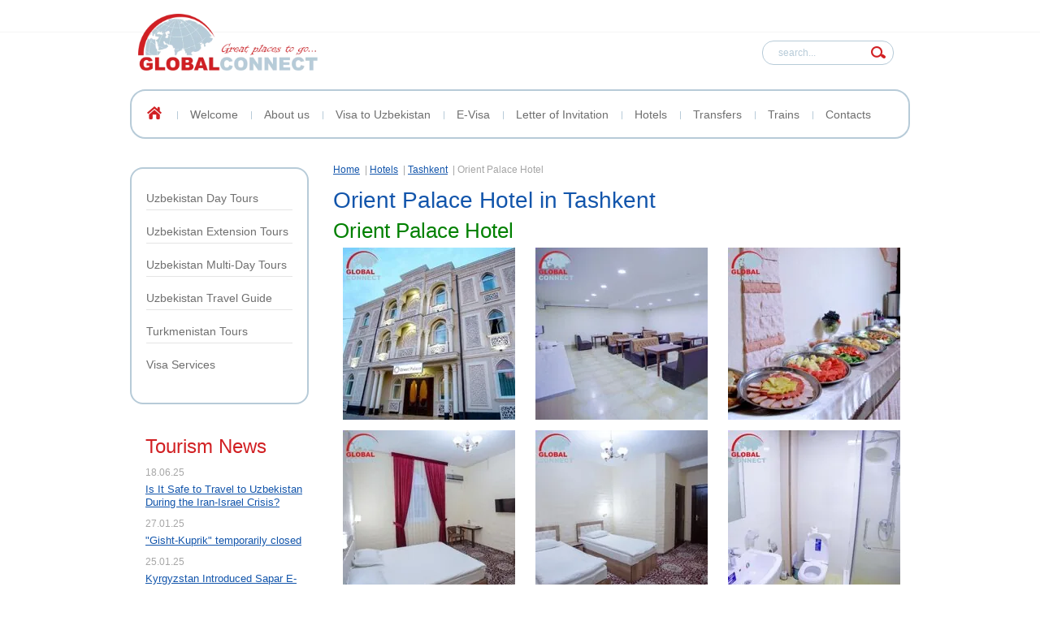

--- FILE ---
content_type: text/html; charset=utf-8
request_url: https://globalconnect.uz/uzbekistan/hotels/tashkent/orient-palace
body_size: 6701
content:
<!doctype html>
<!--[if lt IE 7]> <html class="no-js lt-ie9 lt-ie8 lt-ie7" lang="en"> <![endif]-->
<!--[if IE 7]>    <html class="no-js lt-ie9 lt-ie8" lang="en"> <![endif]-->
<!--[if IE 8]>    <html class="no-js lt-ie9" lang="en"> <![endif]-->
<!--[if gt IE 8]><!-->
<html class="no-js" lang="en"> <!--<![endif]-->
<head>
	<meta http-equiv="Content-Type" content="text/html; charset=UTF-8" />
	<meta name="viewport" content="width=device-width, initial-scale=1.0">
	<meta name="description" content="Orient Palace Hotel in Tashkent" />
	<meta name="keywords" content="Orient Palace Hotel in Tashkent" />
	<meta name="SKYPE_TOOLBAR" content="SKYPE_TOOLBAR_PARSER_COMPATIBLE" />
	
	<meta name="google-site-verification" content="-HiP1JUz4qCrklAcQ38rWChzA4G_mA48SPKo4mgLw0Y" />
	<meta name="yandex-verification" content="db74fac7ef24028b" />
	<meta name='wmail-verification' content='6111524598b4718f6fe48dbcd4baf168' />
	<meta name="robots" content="all"/>
	
	<meta name="msapplication-tap-highlight" content="no"/>
	<meta name="format-detection" content="telephone=no">
	<meta http-equiv="x-rim-auto-match" content="none">
	
			<link rel="preload" href="/d/logo-global-connect_2023.webp" as="image">
		<link rel="preload" href="/t/v992/images/styles.scss.css" as="style">
	<link rel="preload" href="/g/css/styles_articles_tpl.css" as="style">
	<link rel="preload" href="/t/v992/images/dops.css" as="style">
	<link rel="preload" href="/shared/highslide-4.1.13/highslide.min.css" as="style">
	<link rel="preload" href="/shared/s3/css/calendar.css" as="style">
	<link rel="preload" href="/t/v992/images/css/adaptive_styles.scss.css" as="style">
	<link rel="preload" href="/t/images/__csspatch/1/patch.css" as="style">
	<link rel="preload" href="/shared/highslide-4.1.13/highslide-full.packed.js" as="script">
	<link rel="preload" href="/shared/s3/js/lang/en.js" as="script">
	<link rel="preload" href="/shared/s3/js/common.min.js" as="script">
	<link rel="preload" href="/g/libs/jquery/1.8.2/jquery.min.js" as="script">
     
	<title>Orient Palace Hotel in Tashkent - GLOBAL CONNECT</title>
	<link href="/t/v992/images/styles.scss.css" rel="stylesheet" type="text/css" />
	<link href="/g/css/styles_articles_tpl.css" rel="stylesheet" type="text/css" />
	<link href="/t/v992/images/dops.css" rel="stylesheet" type="text/css" />
		
            <!-- 46b9544ffa2e5e73c3c971fe2ede35a5 -->
            <script src='/shared/s3/js/lang/en.js'></script>
            <script src='/shared/s3/js/common.min.js'></script>
        <link rel='stylesheet' type='text/css' href='/shared/s3/css/calendar.css' /><link rel='stylesheet' type='text/css' href='/shared/highslide-4.1.13/highslide.min.css'/>
<script type='text/javascript' src='/shared/highslide-4.1.13/highslide-full.packed.js'></script>
<script type='text/javascript'>
hs.graphicsDir = '/shared/highslide-4.1.13/graphics/';
hs.outlineType = null;
hs.showCredits = false;
</script>
<link rel="icon" href="/favicon.svg" type="image/svg+xml">

<link rel='stylesheet' type='text/css' href='/t/images/__csspatch/1/patch.css'/>

	<script src="/g/libs/jquery/1.8.2/jquery.min.js"></script>
		<script defer src="/t/v992/images/includeform.js"></script>
	<script defer type="text/javascript" src="/g/s3/misc/form/1.0.0/s3.form.js"></script>
		<link rel="stylesheet" href="/t/v992/images/css/adaptive_styles.scss.css">
	<script defer type="text/javascript" src="/t/v992/images/js/adaptive_js.js"></script>
</head>
<body>
<div class="overlay"></div>
<div class="wrap-form">
	<a href="#" class="close">Закрыть форму</a>
</div>
	<div class="site-wrapper">
		<header class="site-header-wrapper">
			<button class="menu-burger">
				Меню
				<div class="lines"></div>
			</button>
			<div class="menu-top-wrapper menu-mobile-wr">
				<div class="mobile-menu-in">
					<div class="close-menu"></div>
					<div class="menu-overflow">
						<ul class="mob_menu"><li><a href="/" ><span>Welcome</span></a></li><li><a href="/uzbekistan-travel-company" ><span>About us</span></a></li><li><a href="/uzbekistan-visa-support" ><span>Visa to Uzbekistan</span></a></li><li><a href="/uzbekistan-e-visa" ><span>E-Visa</span></a></li><li><a href="/letter-of-invitation-to-uzbekistan" ><span>Letter of Invitation</span></a></li><li class="opened"><a href="/uzbekistan/hotels" ><span>Hotels</span></a></li><li><a href="/uzbekistan-transfer-services" ><span>Transfers</span></a></li><li><a href="/buy-uzbekistan-train-tickets-online" ><span>Trains</span></a></li><li><a href="/contacts" ><span>Contacts</span></a></li></ul>						<ul class="mob_menu"><li><a href="/uzbekistan/tours/day-tours" ><span>Uzbekistan Day Tours</span></a></li><li><a href="/uzbekistan-short-tours" ><span>Uzbekistan Extension Tours</span></a></li><li><a href="/uzbekistan-sightseeing-tours" ><span>Uzbekistan Multi-Day Tours</span></a></li><li><a href="/uzbekistan" ><span>Uzbekistan Travel Guide</span></a></li><li><a href="/turkmenistan/tours" ><span>Turkmenistan Tours</span></a></li><li><a href="/global-visa-services" ><span>Visa Services</span></a></li></ul>						<ul class="mob_menu"><li><a href="/our-team" ><span>Global Connect Team</span></a></li><li><a href="/booking-terms-conditions" ><span>Terms and Conditions</span></a></li><li><a href="/privacy-policy" ><span>Privacy Policy</span></a></li><li><a href="/uzbekistan/tourism-news" ><span>Tourism News</span></a></li><li><a href="/uzbekistan-tourism-vacancy" ><span>Vacancies</span></a></li></ul>					</div>
				</div>
			</div>
						<div class="new-contacts-phone">
				<div class="new-contacts-phone-title"></div>
				<div class="new-contacts-phone-body"><p>Phones:<br />
Mobile: <a href="tel:+998941800001">+998941800001</a> (whatsapp, telegram)<br />
<br />
Email:<br />
<a href="mailto:karimov.sai@gmail.com">karimov.sai@gmail.com</a><br />
<a href="mailto:info@globalconnect.uz">info@globalconnect.uz</a></p></div>
			</div>
									<div class="new-contacts-address">
				<div class="new-contacts-address-title"></div>
				<div class="new-contacts-address-body"><p>Address:<br />
str.Nodirabegim 6/22, 140103, Samarkand, Uzbekistan<br />
We are next to Kapitalbank. Parking space is available in front of the building.<br />
<br />
Office Hours:<br />
9:00 am - 8:00 pm from Monday to Saturday</p></div>
			</div>
						<div class="site-header-top-panel">
				<div class="site-header-top-panel-in">
									</div>
			</div>
			<div class="site-header-center-panel">
																  <div class="site-logo">        
						      <a href="https://globalconnect.uz"><img src="/d/logo-global-connect_2023.webp" height="70" width="221" alt="GLOBAL CONNECT"></a>       
						  </div>
																				<nav class="site-search">
					    <form action="/search" class="search-form" method="get">
					      <input name="search" type="text"  class="search-text" placeholder="search..." />
					      <input type="submit" class="search-button" value="Поиск" />
					    <re-captcha data-captcha="recaptcha"
     data-name="captcha"
     data-sitekey="6LfLhZ0UAAAAAEB4sGlu_2uKR2xqUQpOMdxygQnA"
     data-lang="en"
     data-rsize="invisible"
     data-type="image"
     data-theme="light"></re-captcha></form>
					</nav>
			</div>
			<div class="site-header-bot-panel">
									<nav class="top-menu">
						<ul>
						<div class="ico-home">
							<a href="https://globalconnect.uz"><img src="/t/v992/images/ico-home.png" height="16" width="18" alt="ООО &quot;GLOBAL CONNECT&quot;"></a>
						</div>
												<li ><a  href="/">Welcome</a></li>
												<li ><a  href="/uzbekistan-travel-company">About us</a></li>
												<li ><a  href="/uzbekistan-visa-support">Visa to Uzbekistan</a></li>
												<li ><a  href="/uzbekistan-e-visa">E-Visa</a></li>
												<li ><a  href="/letter-of-invitation-to-uzbekistan">Letter of Invitation</a></li>
												<li ><a  href="/uzbekistan/hotels">Hotels</a></li>
												<li ><a  href="/uzbekistan-transfer-services">Transfers</a></li>
												<li ><a  href="/buy-uzbekistan-train-tickets-online">Trains</a></li>
												<li ><a  href="/contacts">Contacts</a></li>
												</ul>
					</nav>
							</div>
								</header>
		<div class="site-content-wrapper">
			<div class="site-content">
				<div class="content-column">
											<nav class="wrap-page-path">
							
<div class="page-path" data-url="/uzbekistan/hotels/tashkent/orient-palace"><a href="/"><span>Home</span></a> | <a href="/uzbekistan/hotels"><span>Hotels</span></a> | <a href="/uzbekistan/hotels/tashkent"><span>Tashkent</span></a> | <span>Orient Palace Hotel</span></div>	
						</nav>
										 <h1>Orient Palace Hotel in Tashkent</h1>
<h2><span data-mce-mark="1"><span data-mce-mark="1" style="color: #008000;">Orient Palace Hotel</span></span></h2>

<table align="center" border="0" class="table0" style="width: 100%;">
	<tbody>
		<tr>
			<td style="text-align: center;">
			<p style="text-align:center"><a class="highslide" href="/thumb/2/ylTp_QlFhxpp8AmJEsW5tQ/r/d/orient_palace_hotel_1.jpg" onclick="return hs.expand(this)"><img alt="orient_palace_hotel_1.jpg" src="/thumb/2/t9xMlbYdyUhUrQ400eN3MQ/212r212/d/orient_palace_hotel_1.jpg" style="border-width: 0" /></a></p>
			</td>
			<td style="text-align: center;">
			<p style="text-align:center"><a class="highslide" href="/thumb/2/kKAAbnA-kNEwn0jx8eu-Tg/r/d/orient_palace_hotel_6.jpg" onclick="return hs.expand(this)"><img alt="orient_palace_hotel_6.jpg" src="/thumb/2/iHftxu1-i9N9Zz2ECDUL7w/212r212/d/orient_palace_hotel_6.jpg" style="border-width: 0" /></a></p>
			</td>
			<td style="text-align: center;">
			<p style="text-align:center"><a class="highslide" href="/thumb/2/inKRKFRYpiHm_aKqu9yLlw/r/d/orient_palace_hotel_5.jpg" onclick="return hs.expand(this)"><img alt="orient_palace_hotel_5.jpg" src="/thumb/2/61OSbNIRQRzEM6-VTaldXQ/212r212/d/orient_palace_hotel_5.jpg" style="border-width: 0" /></a></p>
			</td>
		</tr>
		<tr>
			<td style="text-align: center;">
			<p style="text-align:center"><a class="highslide" href="/thumb/2/CwwPBvbllaCsgKPpk1uqLQ/r/d/orient_palace_hotel_3.jpg" onclick="return hs.expand(this)"><img alt="orient_palace_hotel_3.jpg" src="/thumb/2/jppS1zpvEXprNMoi6sTH7Q/212r212/d/orient_palace_hotel_3.jpg" style="border-width: 0" /></a></p>
			</td>
			<td style="text-align: center;">
			<p style="text-align:center"><a class="highslide" href="/thumb/2/0YATkGITwx4BEgcpy3vR5A/r/d/orient_palace_hotel_2.jpg" onclick="return hs.expand(this)"><img alt="orient_palace_hotel_2.jpg" src="/thumb/2/r7Crz7_2zJktuj9_ddmgGA/212r212/d/orient_palace_hotel_2.jpg" style="border-width: 0" /></a></p>
			</td>
			<td style="text-align: center;">
			<p style="text-align:center"><a class="highslide" href="/thumb/2/m8hGhgi5C_6xV8zL-ilTEA/r/d/orient_palace_hotel_4.jpg" onclick="return hs.expand(this)"><img alt="orient_palace_hotel_4.jpg" src="/thumb/2/JQ--Dan5Qvj-iFuLIXN_Gg/212r212/d/orient_palace_hotel_4.jpg" style="border-width: 0" /></a></p>
			</td>
		</tr>
	</tbody>
</table>

<p>Orient Palace Hotel&nbsp;on the map:</p>
<iframe allowfullscreen="" height="300" loading="lazy" referrerpolicy="no-referrer-when-downgrade" src="https://www.google.com/maps/embed?pb=!1m18!1m12!1m3!1d2998.114870449413!2d69.24223861569205!3d41.28460437927396!2m3!1f0!2f0!3f0!3m2!1i1024!2i768!4f13.1!3m3!1m2!1s0x38ae8b632cc00001%3A0x7c7d6cbbe1c650e1!2sOrient%20Palace!5e0!3m2!1sen!2s!4v1654331469632!5m2!1sen!2s" style="border:0;" width="100%"></iframe>

<table align="center" border="0" class="table1" style="border: 0px solid #a9a9a9; width: 100%; height: 69px;">
	<tbody>
		<tr>
			<td style="border: 1px solid #a9a9a9; background-color: #1e90ff;"><span data-mce-mark="1" style="color: #ffffff;">Distance from</span></td>
			<td style="border: 1px solid #a9a9a9; text-align: center; background-color: #1e90ff;"><span data-mce-mark="1" style="color: #ffffff;">km.</span></td>
			<td style="border: 1px solid #a9a9a9; text-align: center; background-color: #1e90ff;"><span data-mce-mark="1" style="color: #ffffff;">on foot (min.)</span></td>
			<td style="border: 1px solid #a9a9a9; text-align: center; background-color: #1e90ff;"><span data-mce-mark="1" style="color: #ffffff;">by car (min.)</span></td>
		</tr>
		<tr>
			<td style="border: 1px solid #a9a9a9;">International Airport</td>
			<td style="border: 1px solid #a9a9a9; text-align: center;">5</td>
			<td style="border: 1px solid #a9a9a9; text-align: center;">48</td>
			<td style="border: 1px solid #a9a9a9; text-align: center;">11</td>
		</tr>
		<tr>
			<td style="border: 1px solid #a9a9a9;">Domestic Airport</td>
			<td style="border: 1px solid #a9a9a9; text-align: center;">17</td>
			<td style="border: 1px solid #a9a9a9; text-align: center;">-</td>
			<td style="border: 1px solid #a9a9a9; text-align: center;">33</td>
		</tr>
		<tr>
			<td style="border: 1px solid #a9a9a9;">Central Railway Station</td>
			<td style="border: 1px solid #a9a9a9; text-align: center;">8</td>
			<td style="border: 1px solid #a9a9a9; text-align: center;">60</td>
			<td style="border: 1px solid #a9a9a9; text-align: center;">15</td>
		</tr>
		<tr>
			<td style="border: 1px solid #a9a9a9;">South Railway Station</td>
			<td style="border: 1px solid #a9a9a9; text-align: center;">4</td>
			<td style="border: 1px solid #a9a9a9; text-align: center;">47</td>
			<td style="border: 1px solid #a9a9a9; text-align: center;">10</td>
		</tr>
		<tr>
			<td style="border: 1px solid #a9a9a9;">Metro</td>
			<td style="border: 1px solid #a9a9a9; text-align: center;">4</td>
			<td style="border: 1px solid #a9a9a9; text-align: center;">44</td>
			<td style="border: 1px solid #a9a9a9; text-align: center;">8</td>
		</tr>
	</tbody>
</table>

<p>Orient Palace features accommodation in Tashkent. Among the facilities of this property are a restaurant, a 24-hour front desk and room service, along with free Wi-Fi throughout the property. The hotel has family rooms.</p>

<p>The rooms are fitted with air conditioning, a flat-screen TV with satellite channels, a kettle, a shower, slippers and a desk. At the hotel rooms include a wardrobe and a private bathroom.</p>

<p>Continental and buffet breakfast options are available each morning at Orient Palace.</p>

<p style="background-color: #ffffff;"><span data-mce-mark="1" style="color: #ffffff; font-size: 16pt;"><marquee bgcolor="#1e90ff" direction="left" loop="loop" width="100%">Book 2 or more nights and get free one way Airport transfer</marquee></span></p>

<table border="0" class="table1" style="width: 100%; border-color: #d3d3d3; border-width: 0px; border-style: solid;">
	<tbody>
		<tr>
			<td style="border-color: #d3d3d3; background-color: #1e90ff; border-style: solid; border-width: 1px;"><span data-mce-mark="1" style="color: #ffffff;">Room type</span></td>
			<td style="border-color: #d3d3d3; background-color: #1e90ff; border-style: solid; border-width: 1px; text-align: center;"><span data-mce-mark="1" style="color: #ffffff;">Price in <span data-mce-mark="1" style="color: #ffffff;">2026-2027</span></span></td>
		</tr>
		<tr>
			<td style="border-color: #d3d3d3; border-style: solid; border-width: 1px;">Standard single room</td>
			<td style="border-color: #d3d3d3; border-style: solid; border-width: 1px; text-align: center; width: 30%;">on request</td>
		</tr>
		<tr>
			<td style="border-color: #d3d3d3; border-style: solid; border-width: 1px;">Standard double/twin room</td>
			<td style="border-color: #d3d3d3; border-style: solid; border-width: 1px; text-align: center;">on request</td>
		</tr>
		<tr>
			<td style="border-color: #d3d3d3; border-style: solid; border-width: 1px;">Standard triple room</td>
			<td style="border-color: #d3d3d3; border-style: solid; border-width: 1px; text-align: center;">on request</td>
		</tr>
	</tbody>
</table>

<div>
<p><span style="color: #008000;">Price includes: Breakfast, all taxes and charges.</span></p>

<ul>
	<li>Check-in: 14:00</li>
	<li>Check-out: 11:00</li>
	<li>Early check-in from 7:00 to 14:00 + 50%</li>
	<li>Early check-in till 07:00 + 100%</li>
	<li>Late check-out from 11:00 to 18:00 + 50%</li>
	<li>Late check-out after 18:00 + 100%</li>
</ul>

<p style="line-height: 1.5;">Forms of payment to GLOBAL CONNECT:<br />
<img alt="Methods of payment to GLOBAL CONNECT" src="/thumb/2/sqXbQDtyJ1rzPOtBKYxXHQ/r/d/methods_of_payment_to_global_connect.jpg" style="border-width: 0;" title="Methods of payment to GLOBAL CONNECT: Western Union, Money Gram, PayPal, Visa, Master Card, Maestro, Google Wallet" width="409" /></p>

<p>Orient Palace Hotel Services:</p>

<ul>
	<li>24 hour room service</li>
	<li><strong><a href="/uzbekistan-transfer-services">Airport/Train station transfer</a></strong></li>
	<li>City tours</li>
	<li>Food order</li>
	<li>Laundry service</li>
	<li>Luggage service</li>
	<li>Extra bed: extra charge</li>
	<li>Lobby: Wi-Fi</li>
</ul>

<p>Orient Palace Hotel Amenities:</p>

<ul>
	<li>Bar</li>
	<li>Restaurant</li>
	<li>Fitness room</li>
	<li>Gym</li>
	<li>Sauna</li>
	<li>Massage room</li>
	<li>Hotel safe</li>
	<li>Elevator</li>
</ul>

<table align="center" border="0" class="table0" style="width: 100%;">
	<tbody>
		<tr>
			<td style="text-align: center;"><strong><a href="/uzbekistan/hotels/tashkent" title="View more recommended hotels in Tashkent">View more hotels in Tashkent</a></strong></td>
			<td style="text-align: center;"><strong><a href="/uzbekistan/hotels" title="View more recommended hotels in Uzbekistan">View more hotels in Uzbekistan</a></strong></td>
		</tr>
	</tbody>
</table>
</div>


<div class="clear"></div>
				</div>
			</div>
			<aisde class="left-column">
									<nav class="side-menu-wrapper">
						<ul class="side-menu"><li><a href="/uzbekistan/tours/day-tours" >Uzbekistan Day Tours</a></li><li><a href="/uzbekistan-short-tours" >Uzbekistan Extension Tours</a></li><li><a href="/uzbekistan-sightseeing-tours" >Uzbekistan Multi-Day Tours</a></li><li><a href="/uzbekistan" >Uzbekistan Travel Guide</a></li><li><a href="/turkmenistan/tours" >Turkmenistan Tours</a></li><li><a href="/global-visa-services" >Visa Services</a></li></ul>					</nav>
													<div class="news-block-wrapper">
						<div class="news-block-title">Tourism News</div>
						<div class="news-block">
															<article class="news-block-item">
									<div class="news-date">18.06.25
									</div>
									<div class="news-title"><a href="/uzbekistan/tourism-news/news_post/is-it-safe-to-travel-to-uzbekistan-during-the-iran-israel-crisis">Is It Safe to Travel to Uzbekistan During the Iran-Israel Crisis?</a> </div>
								</article>
															<article class="news-block-item">
									<div class="news-date">27.01.25
									</div>
									<div class="news-title"><a href="/uzbekistan/tourism-news/news_post/gisht-kuprik-temporarily-closed">&quot;Gisht-Kuprik&quot; temporarily closed</a> </div>
								</article>
															<article class="news-block-item">
									<div class="news-date">25.01.25
									</div>
									<div class="news-title"><a href="/uzbekistan/tourism-news/news_post/kyrgyzstan-introduced-sapar-visa-type-j">Kyrgyzstan Introduced Sapar E-visa (type J)</a> </div>
								</article>
															<article class="news-block-item">
									<div class="news-date">18.08.24
									</div>
									<div class="news-title"><a href="/uzbekistan/tourism-news/news_post/uzbekistan-stopped-e-visa-for-bangladesh-citizens">Uzbekistan Stopped E-visa for Bangladesh Citizens</a> </div>
								</article>
															<article class="news-block-item">
									<div class="news-date">04.05.24
									</div>
									<div class="news-title"><a href="/uzbekistan/tourism-news/news_post/tajikistan-introduced-a-unilateral-visa-free-regime-for-25-countries">Tajikistan introduced a unilateral visa-free regime for 25 countries</a> </div>
								</article>
													</div>					
					</div>
								<div class="informers"><table border="0" class="table0" style="text-align: center;">
<tbody>
<td>
</td>
</table></div>
							</aisde>
		</div>
	</div>
	<footer class="footer-wrapper">
		<div class="footer">
			<div class="left-column">
				<div class="copyrights">
												&copy; 2015 - 2026 ООО "GLOBAL CONNECT"
				</div>
									<div class="site-phone-bot">
						<table align="center" border="0" class="table0" style="width: 100%;">
	<tbody>
		<tr>
			<td style="text-align: center; width: 25%;"><img alt="Visa" src="/d/visa.png" style="border-width: 0px; height: 20px; width: 33px;" title="Payment methods" /></td>
			<td style="text-align: center; width: 25%;"><img alt="MasterCard" src="/d/mastercard.png" style="border-width: 0px; height: 20px; width: 26px;" title="Payment methods" /></td>
			<td style="text-align: center; width: 25%;"><img alt="Maestro" src="/d/maestro.png" style="border-width: 0px; height: 20px; width: 34px;" title="Payment methods" /></td>
			<td style="text-align: center; width: 25%;"><img alt="PayPal" src="/d/paypal_1.png" style="border-width: 0px; height: 14px; width: 50px;" title="Payment methods" /></td>
		</tr>
	</tbody>
</table>
					</div>
															</div>
			<nav class="dop-menu">
				<ul>
																	<li ><a  href="/our-team">Global Connect Team</a></li>
																	<li ><a  href="/booking-terms-conditions">Terms and Conditions</a></li>
																	<li ><a  href="/privacy-policy">Privacy Policy</a></li>
																	<li ><a  href="/uzbekistan/tourism-news">Tourism News</a></li>
																	<li ><a  href="/uzbekistan-tourism-vacancy">Vacancies</a></li>
									</ul>
			</nav>
			<nav class="dop-menu">
				<ul>
									</ul>
			</nav>
			</div>
			<div class="counters">
				<!-- Google tag (gtag.js) -->
<script async src="https://www.googletagmanager.com/gtag/js?id=G-Y7XFQYPDXX"></script>
<script>
  window.dataLayer = window.dataLayer || [];
  function gtag(){dataLayer.push(arguments);}
  gtag('js', new Date());

  gtag('config', 'G-Y7XFQYPDXX');
</script>
<!--__INFO2026-01-28 00:21:38INFO__-->

			</div> 
			

		</div>
	</footer>
	<script src="/t/v992/images/js/bdr.addons.js"></script>

<!-- assets.bottom -->
<!-- </noscript></script></style> -->
<script src="/my/s3/js/site.min.js?1769515702" ></script>
<script >/*<![CDATA[*/
var megacounter_key="ec4fd7d8d7ccb5e15e1cf737a6830750";
(function(d){
    var s = d.createElement("script");
    s.src = "//counter.megagroup.ru/loader.js?"+new Date().getTime();
    s.async = true;
    d.getElementsByTagName("head")[0].appendChild(s);
})(document);
/*]]>*/</script>
<script >/*<![CDATA[*/
$ite.start({"sid":1085359,"vid":1102660,"aid":1292120,"stid":4,"cp":22,"active":true,"domain":"globalconnect.uz","lang":"en","trusted":false,"debug":false,"captcha":3});
/*]]>*/</script>
<!-- /assets.bottom -->
</body>
</html>

--- FILE ---
content_type: application/javascript
request_url: https://globalconnect.uz/t/v992/images/js/adaptive_js.js
body_size: 780
content:
var IS_IOS = /iPad|iPhone|iPod/.test(navigator.userAgent) && !window.MSStream;
	if (IS_IOS) {
	    document.documentElement.classList.add('ios');
	}

$(function(){
	$(document).on('click', '#shop2-cart-preview', function(){
    	document.location.href = '/shop/cart';
	});
	$(document).on('click', '.new-contacts-phone-title', function(){
    	$('.new-contacts-address').removeClass('active');
    	$(this).closest('.new-contacts-phone').toggleClass('active');
	});
	
    $(document).on('click', '.new-contacts-address-title', function(){
    	$('.new-contacts-phone').removeClass('active');
    	$(this).closest('.new-contacts-address').toggleClass('active');
	});
	$(document).click( function(event){
        if( $(event.target).closest('.new-contacts-phone, .new-contacts-address').length ) 
          return;
        $('.new-contacts-phone, .new-contacts-address').removeClass('active');
        event.stopPropagation();
    });
	var MenuTop = $('.menu-mobile-wr'),
		$body = $(document.body),
		$html = $(document.documentElement);
		
	$('.menu-burger').on("click", function(){
		setTimeout(function() {
			MenuTop.addClass('opened');
			$html.addClass('overflowHidden');
		});	
	});

	MenuTop.find('.close-menu').on("click", function(){
		MenuTop.removeClass('opened');
		$html.removeClass('overflowHidden');
	});

	$body.on("click", function(event){
		if ($(event.target).closest(MenuTop.find('.mobile-menu-in').add('.menu-burger')).length) return;
		if (MenuTop.hasClass('opened')) {
			MenuTop.removeClass('opened');
			$html.removeClass('overflowHidden');
		}
	});
	$(window).resize(function() {
		var wwidth = $(window).width();
			if (wwidth <= 700) {
				$('#shop2-cart #shop2-cart-page th:first-child').attr('colspan', 1);
			} else {
				$('#shop2-cart #shop2-cart-page th:first-child').attr('colspan', 2);
			}
	}).trigger('resize');

	$('.mob_menu li').each(function(){
		if ($(this).find('ul').length){
			$(this).prepend('<div class="arrbg"></div>');
		}
	});

	$('.arrbg').on('click', function(){
		$(this).closest('.s3-menu-allin-has').toggleClass('open');
		$(this).closest('.s3-menu-allin-has').find('> a').toggleClass('s3-menu-allin-open');
		$(this).closest('.s3-menu-allin-has').find('> ul').slideToggle();
	})
	
});

$(function() {
	$('table').wrap('<div class="table-wrapper"></div>');
});

--- FILE ---
content_type: text/javascript
request_url: https://counter.megagroup.ru/ec4fd7d8d7ccb5e15e1cf737a6830750.js?r=&s=1280*720*24&u=https%3A%2F%2Fglobalconnect.uz%2Fuzbekistan%2Fhotels%2Ftashkent%2Forient-palace&t=Orient%20Palace%20Hotel%20in%20Tashkent%20-%20GLOBAL%20CONNECT&fv=0,0&en=1&rld=0&fr=0&callback=_sntnl1769586830906&1769586830906
body_size: 87
content:
//:1
_sntnl1769586830906({date:"Wed, 28 Jan 2026 07:53:51 GMT", res:"1"})